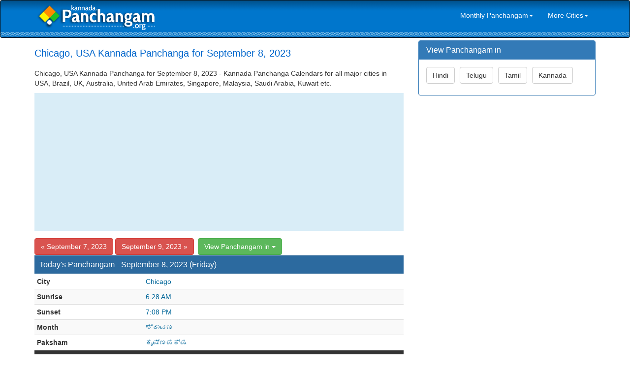

--- FILE ---
content_type: text/html; charset=utf-8
request_url: https://www.google.com/recaptcha/api2/aframe
body_size: 268
content:
<!DOCTYPE HTML><html><head><meta http-equiv="content-type" content="text/html; charset=UTF-8"></head><body><script nonce="jcEc_jCiwkLVuPbzPJlHVQ">/** Anti-fraud and anti-abuse applications only. See google.com/recaptcha */ try{var clients={'sodar':'https://pagead2.googlesyndication.com/pagead/sodar?'};window.addEventListener("message",function(a){try{if(a.source===window.parent){var b=JSON.parse(a.data);var c=clients[b['id']];if(c){var d=document.createElement('img');d.src=c+b['params']+'&rc='+(localStorage.getItem("rc::a")?sessionStorage.getItem("rc::b"):"");window.document.body.appendChild(d);sessionStorage.setItem("rc::e",parseInt(sessionStorage.getItem("rc::e")||0)+1);localStorage.setItem("rc::h",'1769074663888');}}}catch(b){}});window.parent.postMessage("_grecaptcha_ready", "*");}catch(b){}</script></body></html>